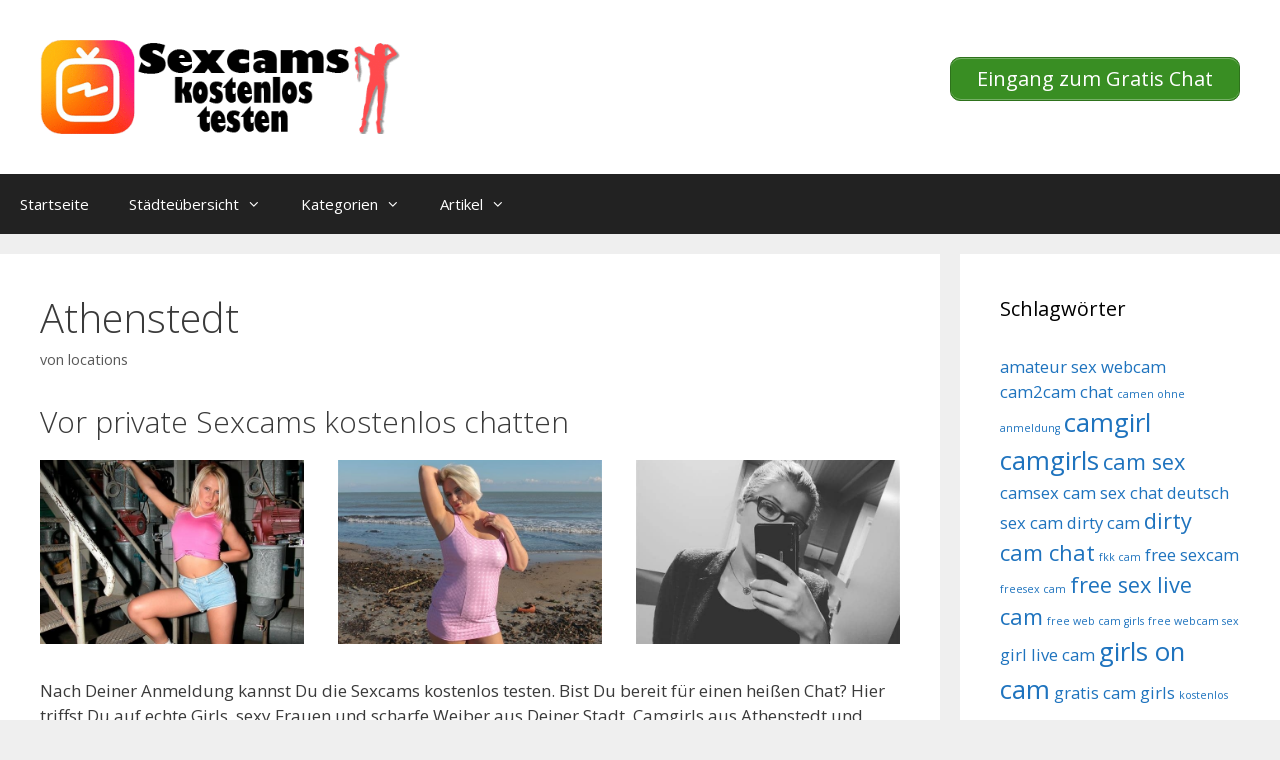

--- FILE ---
content_type: text/html; charset=UTF-8
request_url: https://www.sexcamskostenlos.net/athenstedt/
body_size: 14921
content:
<!DOCTYPE html>
<html lang="de">
<head>
	<meta charset="UTF-8">
	<title>Athenstedt &#8211; Sexcams kostenlos</title>
<style>.flying-press-lazy-bg{background-image:none!important;}</style>
<link rel='preload' href='https://www.sexcamskostenlos.net/wp-content/uploads/2020/07/cropped-logo.png' as='image' imagesrcset='' imagesizes=''/>
<link rel='preload' href='https://www.sexcamskostenlos.net/wp-content/uploads/2022/12/199.jpg' as='image' imagesrcset='https://www.sexcamskostenlos.net/wp-content/uploads/2022/12/199.jpg 640w, https://www.sexcamskostenlos.net/wp-content/uploads/2022/12/199-300x209.jpg 300w' imagesizes='(max-width: 640px) 100vw, 640px'/>

<meta name='robots' content='max-image-preview:large' />
	<style>img:is([sizes="auto" i], [sizes^="auto," i]) { contain-intrinsic-size: 3000px 1500px }</style>
	<meta name="viewport" content="width=device-width, initial-scale=1"><link href='https://fonts.gstatic.com' crossorigin rel='preconnect' />
<link href='https://fonts.googleapis.com' crossorigin rel='preconnect' />
<link rel="alternate" type="application/rss+xml" title="Sexcams kostenlos &raquo; Feed" href="https://www.sexcamskostenlos.net/feed/" />
<script defer src="data:text/javascript,window._wpemojiSettings%20%3D%20%7B%22baseUrl%22%3A%22https%3A%5C%2F%5C%2Fs.w.org%5C%2Fimages%5C%2Fcore%5C%2Femoji%5C%2F16.0.1%5C%2F72x72%5C%2F%22%2C%22ext%22%3A%22.png%22%2C%22svgUrl%22%3A%22https%3A%5C%2F%5C%2Fs.w.org%5C%2Fimages%5C%2Fcore%5C%2Femoji%5C%2F16.0.1%5C%2Fsvg%5C%2F%22%2C%22svgExt%22%3A%22.svg%22%2C%22source%22%3A%7B%22concatemoji%22%3A%22https%3A%5C%2F%5C%2Fwww.sexcamskostenlos.net%5C%2Fwp-includes%5C%2Fjs%5C%2Fwp-emoji-release.min.js%3Fver%3D6.8.2%22%7D%7D%3B%0A%2F%2A%21%20This%20file%20is%20auto-generated%20%2A%2F%0A%21function%28s%2Cn%29%7Bvar%20o%2Ci%2Ce%3Bfunction%20c%28e%29%7Btry%7Bvar%20t%3D%7BsupportTests%3Ae%2Ctimestamp%3A%28new%20Date%29.valueOf%28%29%7D%3BsessionStorage.setItem%28o%2CJSON.stringify%28t%29%29%7Dcatch%28e%29%7B%7D%7Dfunction%20p%28e%2Ct%2Cn%29%7Be.clearRect%280%2C0%2Ce.canvas.width%2Ce.canvas.height%29%2Ce.fillText%28t%2C0%2C0%29%3Bvar%20t%3Dnew%20Uint32Array%28e.getImageData%280%2C0%2Ce.canvas.width%2Ce.canvas.height%29.data%29%2Ca%3D%28e.clearRect%280%2C0%2Ce.canvas.width%2Ce.canvas.height%29%2Ce.fillText%28n%2C0%2C0%29%2Cnew%20Uint32Array%28e.getImageData%280%2C0%2Ce.canvas.width%2Ce.canvas.height%29.data%29%29%3Breturn%20t.every%28function%28e%2Ct%29%7Breturn%20e%3D%3D%3Da%5Bt%5D%7D%29%7Dfunction%20u%28e%2Ct%29%7Be.clearRect%280%2C0%2Ce.canvas.width%2Ce.canvas.height%29%2Ce.fillText%28t%2C0%2C0%29%3Bfor%28var%20n%3De.getImageData%2816%2C16%2C1%2C1%29%2Ca%3D0%3Ba%3Cn.data.length%3Ba%2B%2B%29if%280%21%3D%3Dn.data%5Ba%5D%29return%211%3Breturn%210%7Dfunction%20f%28e%2Ct%2Cn%2Ca%29%7Bswitch%28t%29%7Bcase%22flag%22%3Areturn%20n%28e%2C%22%5Cud83c%5Cudff3%5Cufe0f%5Cu200d%5Cu26a7%5Cufe0f%22%2C%22%5Cud83c%5Cudff3%5Cufe0f%5Cu200b%5Cu26a7%5Cufe0f%22%29%3F%211%3A%21n%28e%2C%22%5Cud83c%5Cudde8%5Cud83c%5Cuddf6%22%2C%22%5Cud83c%5Cudde8%5Cu200b%5Cud83c%5Cuddf6%22%29%26%26%21n%28e%2C%22%5Cud83c%5Cudff4%5Cudb40%5Cudc67%5Cudb40%5Cudc62%5Cudb40%5Cudc65%5Cudb40%5Cudc6e%5Cudb40%5Cudc67%5Cudb40%5Cudc7f%22%2C%22%5Cud83c%5Cudff4%5Cu200b%5Cudb40%5Cudc67%5Cu200b%5Cudb40%5Cudc62%5Cu200b%5Cudb40%5Cudc65%5Cu200b%5Cudb40%5Cudc6e%5Cu200b%5Cudb40%5Cudc67%5Cu200b%5Cudb40%5Cudc7f%22%29%3Bcase%22emoji%22%3Areturn%21a%28e%2C%22%5Cud83e%5Cudedf%22%29%7Dreturn%211%7Dfunction%20g%28e%2Ct%2Cn%2Ca%29%7Bvar%20r%3D%22undefined%22%21%3Dtypeof%20WorkerGlobalScope%26%26self%20instanceof%20WorkerGlobalScope%3Fnew%20OffscreenCanvas%28300%2C150%29%3As.createElement%28%22canvas%22%29%2Co%3Dr.getContext%28%222d%22%2C%7BwillReadFrequently%3A%210%7D%29%2Ci%3D%28o.textBaseline%3D%22top%22%2Co.font%3D%22600%2032px%20Arial%22%2C%7B%7D%29%3Breturn%20e.forEach%28function%28e%29%7Bi%5Be%5D%3Dt%28o%2Ce%2Cn%2Ca%29%7D%29%2Ci%7Dfunction%20t%28e%29%7Bvar%20t%3Ds.createElement%28%22script%22%29%3Bt.src%3De%2Ct.defer%3D%210%2Cs.head.appendChild%28t%29%7D%22undefined%22%21%3Dtypeof%20Promise%26%26%28o%3D%22wpEmojiSettingsSupports%22%2Ci%3D%5B%22flag%22%2C%22emoji%22%5D%2Cn.supports%3D%7Beverything%3A%210%2CeverythingExceptFlag%3A%210%7D%2Ce%3Dnew%20Promise%28function%28e%29%7Bs.addEventListener%28%22DOMContentLoaded%22%2Ce%2C%7Bonce%3A%210%7D%29%7D%29%2Cnew%20Promise%28function%28t%29%7Bvar%20n%3Dfunction%28%29%7Btry%7Bvar%20e%3DJSON.parse%28sessionStorage.getItem%28o%29%29%3Bif%28%22object%22%3D%3Dtypeof%20e%26%26%22number%22%3D%3Dtypeof%20e.timestamp%26%26%28new%20Date%29.valueOf%28%29%3Ce.timestamp%2B604800%26%26%22object%22%3D%3Dtypeof%20e.supportTests%29return%20e.supportTests%7Dcatch%28e%29%7B%7Dreturn%20null%7D%28%29%3Bif%28%21n%29%7Bif%28%22undefined%22%21%3Dtypeof%20Worker%26%26%22undefined%22%21%3Dtypeof%20OffscreenCanvas%26%26%22undefined%22%21%3Dtypeof%20URL%26%26URL.createObjectURL%26%26%22undefined%22%21%3Dtypeof%20Blob%29try%7Bvar%20e%3D%22postMessage%28%22%2Bg.toString%28%29%2B%22%28%22%2B%5BJSON.stringify%28i%29%2Cf.toString%28%29%2Cp.toString%28%29%2Cu.toString%28%29%5D.join%28%22%2C%22%29%2B%22%29%29%3B%22%2Ca%3Dnew%20Blob%28%5Be%5D%2C%7Btype%3A%22text%2Fjavascript%22%7D%29%2Cr%3Dnew%20Worker%28URL.createObjectURL%28a%29%2C%7Bname%3A%22wpTestEmojiSupports%22%7D%29%3Breturn%20void%28r.onmessage%3Dfunction%28e%29%7Bc%28n%3De.data%29%2Cr.terminate%28%29%2Ct%28n%29%7D%29%7Dcatch%28e%29%7B%7Dc%28n%3Dg%28i%2Cf%2Cp%2Cu%29%29%7Dt%28n%29%7D%29.then%28function%28e%29%7Bfor%28var%20t%20in%20e%29n.supports%5Bt%5D%3De%5Bt%5D%2Cn.supports.everything%3Dn.supports.everything%26%26n.supports%5Bt%5D%2C%22flag%22%21%3D%3Dt%26%26%28n.supports.everythingExceptFlag%3Dn.supports.everythingExceptFlag%26%26n.supports%5Bt%5D%29%3Bn.supports.everythingExceptFlag%3Dn.supports.everythingExceptFlag%26%26%21n.supports.flag%2Cn.DOMReady%3D%211%2Cn.readyCallback%3Dfunction%28%29%7Bn.DOMReady%3D%210%7D%7D%29.then%28function%28%29%7Breturn%20e%7D%29.then%28function%28%29%7Bvar%20e%3Bn.supports.everything%7C%7C%28n.readyCallback%28%29%2C%28e%3Dn.source%7C%7C%7B%7D%29.concatemoji%3Ft%28e.concatemoji%29%3Ae.wpemoji%26%26e.twemoji%26%26%28t%28e.twemoji%29%2Ct%28e.wpemoji%29%29%29%7D%29%29%7D%28%28window%2Cdocument%29%2Cwindow._wpemojiSettings%29%3B"></script>
<link rel='stylesheet' id='generate-fonts-css' href="https://www.sexcamskostenlos.net/wp-content/cache/flying-press/f2543e479a00.6359debc5f58.google-font.css" media='all' />
<style id='wp-emoji-styles-inline-css'>img.wp-smiley, img.emoji {
		display: inline !important;
		border: none !important;
		box-shadow: none !important;
		height: 1em !important;
		width: 1em !important;
		margin: 0 0.07em !important;
		vertical-align: -0.1em !important;
		background: none !important;
		padding: 0 !important;
	}</style>
<link rel='stylesheet' id='wp-block-library-css' href='https://www.sexcamskostenlos.net/wp-content/cache/flying-press/a06b3af98203.style.min.css' media='all' />
<style id='classic-theme-styles-inline-css'>/*! This file is auto-generated */
.wp-block-button__link{color:#fff;background-color:#32373c;border-radius:9999px;box-shadow:none;text-decoration:none;padding:calc(.667em + 2px) calc(1.333em + 2px);font-size:1.125em}.wp-block-file__button{background:#32373c;color:#fff;text-decoration:none}</style>
<style id='global-styles-inline-css'>:root{--wp--preset--aspect-ratio--square: 1;--wp--preset--aspect-ratio--4-3: 4/3;--wp--preset--aspect-ratio--3-4: 3/4;--wp--preset--aspect-ratio--3-2: 3/2;--wp--preset--aspect-ratio--2-3: 2/3;--wp--preset--aspect-ratio--16-9: 16/9;--wp--preset--aspect-ratio--9-16: 9/16;--wp--preset--color--black: #000000;--wp--preset--color--cyan-bluish-gray: #abb8c3;--wp--preset--color--white: #ffffff;--wp--preset--color--pale-pink: #f78da7;--wp--preset--color--vivid-red: #cf2e2e;--wp--preset--color--luminous-vivid-orange: #ff6900;--wp--preset--color--luminous-vivid-amber: #fcb900;--wp--preset--color--light-green-cyan: #7bdcb5;--wp--preset--color--vivid-green-cyan: #00d084;--wp--preset--color--pale-cyan-blue: #8ed1fc;--wp--preset--color--vivid-cyan-blue: #0693e3;--wp--preset--color--vivid-purple: #9b51e0;--wp--preset--color--contrast: var(--contrast);--wp--preset--color--contrast-2: var(--contrast-2);--wp--preset--color--contrast-3: var(--contrast-3);--wp--preset--color--base: var(--base);--wp--preset--color--base-2: var(--base-2);--wp--preset--color--base-3: var(--base-3);--wp--preset--color--accent: var(--accent);--wp--preset--gradient--vivid-cyan-blue-to-vivid-purple: linear-gradient(135deg,rgba(6,147,227,1) 0%,rgb(155,81,224) 100%);--wp--preset--gradient--light-green-cyan-to-vivid-green-cyan: linear-gradient(135deg,rgb(122,220,180) 0%,rgb(0,208,130) 100%);--wp--preset--gradient--luminous-vivid-amber-to-luminous-vivid-orange: linear-gradient(135deg,rgba(252,185,0,1) 0%,rgba(255,105,0,1) 100%);--wp--preset--gradient--luminous-vivid-orange-to-vivid-red: linear-gradient(135deg,rgba(255,105,0,1) 0%,rgb(207,46,46) 100%);--wp--preset--gradient--very-light-gray-to-cyan-bluish-gray: linear-gradient(135deg,rgb(238,238,238) 0%,rgb(169,184,195) 100%);--wp--preset--gradient--cool-to-warm-spectrum: linear-gradient(135deg,rgb(74,234,220) 0%,rgb(151,120,209) 20%,rgb(207,42,186) 40%,rgb(238,44,130) 60%,rgb(251,105,98) 80%,rgb(254,248,76) 100%);--wp--preset--gradient--blush-light-purple: linear-gradient(135deg,rgb(255,206,236) 0%,rgb(152,150,240) 100%);--wp--preset--gradient--blush-bordeaux: linear-gradient(135deg,rgb(254,205,165) 0%,rgb(254,45,45) 50%,rgb(107,0,62) 100%);--wp--preset--gradient--luminous-dusk: linear-gradient(135deg,rgb(255,203,112) 0%,rgb(199,81,192) 50%,rgb(65,88,208) 100%);--wp--preset--gradient--pale-ocean: linear-gradient(135deg,rgb(255,245,203) 0%,rgb(182,227,212) 50%,rgb(51,167,181) 100%);--wp--preset--gradient--electric-grass: linear-gradient(135deg,rgb(202,248,128) 0%,rgb(113,206,126) 100%);--wp--preset--gradient--midnight: linear-gradient(135deg,rgb(2,3,129) 0%,rgb(40,116,252) 100%);--wp--preset--font-size--small: 13px;--wp--preset--font-size--medium: 20px;--wp--preset--font-size--large: 36px;--wp--preset--font-size--x-large: 42px;--wp--preset--spacing--20: 0.44rem;--wp--preset--spacing--30: 0.67rem;--wp--preset--spacing--40: 1rem;--wp--preset--spacing--50: 1.5rem;--wp--preset--spacing--60: 2.25rem;--wp--preset--spacing--70: 3.38rem;--wp--preset--spacing--80: 5.06rem;--wp--preset--shadow--natural: 6px 6px 9px rgba(0, 0, 0, 0.2);--wp--preset--shadow--deep: 12px 12px 50px rgba(0, 0, 0, 0.4);--wp--preset--shadow--sharp: 6px 6px 0px rgba(0, 0, 0, 0.2);--wp--preset--shadow--outlined: 6px 6px 0px -3px rgba(255, 255, 255, 1), 6px 6px rgba(0, 0, 0, 1);--wp--preset--shadow--crisp: 6px 6px 0px rgba(0, 0, 0, 1);}:where(.is-layout-flex){gap: 0.5em;}:where(.is-layout-grid){gap: 0.5em;}body .is-layout-flex{display: flex;}.is-layout-flex{flex-wrap: wrap;align-items: center;}.is-layout-flex > :is(*, div){margin: 0;}body .is-layout-grid{display: grid;}.is-layout-grid > :is(*, div){margin: 0;}:where(.wp-block-columns.is-layout-flex){gap: 2em;}:where(.wp-block-columns.is-layout-grid){gap: 2em;}:where(.wp-block-post-template.is-layout-flex){gap: 1.25em;}:where(.wp-block-post-template.is-layout-grid){gap: 1.25em;}.has-black-color{color: var(--wp--preset--color--black) !important;}.has-cyan-bluish-gray-color{color: var(--wp--preset--color--cyan-bluish-gray) !important;}.has-white-color{color: var(--wp--preset--color--white) !important;}.has-pale-pink-color{color: var(--wp--preset--color--pale-pink) !important;}.has-vivid-red-color{color: var(--wp--preset--color--vivid-red) !important;}.has-luminous-vivid-orange-color{color: var(--wp--preset--color--luminous-vivid-orange) !important;}.has-luminous-vivid-amber-color{color: var(--wp--preset--color--luminous-vivid-amber) !important;}.has-light-green-cyan-color{color: var(--wp--preset--color--light-green-cyan) !important;}.has-vivid-green-cyan-color{color: var(--wp--preset--color--vivid-green-cyan) !important;}.has-pale-cyan-blue-color{color: var(--wp--preset--color--pale-cyan-blue) !important;}.has-vivid-cyan-blue-color{color: var(--wp--preset--color--vivid-cyan-blue) !important;}.has-vivid-purple-color{color: var(--wp--preset--color--vivid-purple) !important;}.has-black-background-color{background-color: var(--wp--preset--color--black) !important;}.has-cyan-bluish-gray-background-color{background-color: var(--wp--preset--color--cyan-bluish-gray) !important;}.has-white-background-color{background-color: var(--wp--preset--color--white) !important;}.has-pale-pink-background-color{background-color: var(--wp--preset--color--pale-pink) !important;}.has-vivid-red-background-color{background-color: var(--wp--preset--color--vivid-red) !important;}.has-luminous-vivid-orange-background-color{background-color: var(--wp--preset--color--luminous-vivid-orange) !important;}.has-luminous-vivid-amber-background-color{background-color: var(--wp--preset--color--luminous-vivid-amber) !important;}.has-light-green-cyan-background-color{background-color: var(--wp--preset--color--light-green-cyan) !important;}.has-vivid-green-cyan-background-color{background-color: var(--wp--preset--color--vivid-green-cyan) !important;}.has-pale-cyan-blue-background-color{background-color: var(--wp--preset--color--pale-cyan-blue) !important;}.has-vivid-cyan-blue-background-color{background-color: var(--wp--preset--color--vivid-cyan-blue) !important;}.has-vivid-purple-background-color{background-color: var(--wp--preset--color--vivid-purple) !important;}.has-black-border-color{border-color: var(--wp--preset--color--black) !important;}.has-cyan-bluish-gray-border-color{border-color: var(--wp--preset--color--cyan-bluish-gray) !important;}.has-white-border-color{border-color: var(--wp--preset--color--white) !important;}.has-pale-pink-border-color{border-color: var(--wp--preset--color--pale-pink) !important;}.has-vivid-red-border-color{border-color: var(--wp--preset--color--vivid-red) !important;}.has-luminous-vivid-orange-border-color{border-color: var(--wp--preset--color--luminous-vivid-orange) !important;}.has-luminous-vivid-amber-border-color{border-color: var(--wp--preset--color--luminous-vivid-amber) !important;}.has-light-green-cyan-border-color{border-color: var(--wp--preset--color--light-green-cyan) !important;}.has-vivid-green-cyan-border-color{border-color: var(--wp--preset--color--vivid-green-cyan) !important;}.has-pale-cyan-blue-border-color{border-color: var(--wp--preset--color--pale-cyan-blue) !important;}.has-vivid-cyan-blue-border-color{border-color: var(--wp--preset--color--vivid-cyan-blue) !important;}.has-vivid-purple-border-color{border-color: var(--wp--preset--color--vivid-purple) !important;}.has-vivid-cyan-blue-to-vivid-purple-gradient-background{background: var(--wp--preset--gradient--vivid-cyan-blue-to-vivid-purple) !important;}.has-light-green-cyan-to-vivid-green-cyan-gradient-background{background: var(--wp--preset--gradient--light-green-cyan-to-vivid-green-cyan) !important;}.has-luminous-vivid-amber-to-luminous-vivid-orange-gradient-background{background: var(--wp--preset--gradient--luminous-vivid-amber-to-luminous-vivid-orange) !important;}.has-luminous-vivid-orange-to-vivid-red-gradient-background{background: var(--wp--preset--gradient--luminous-vivid-orange-to-vivid-red) !important;}.has-very-light-gray-to-cyan-bluish-gray-gradient-background{background: var(--wp--preset--gradient--very-light-gray-to-cyan-bluish-gray) !important;}.has-cool-to-warm-spectrum-gradient-background{background: var(--wp--preset--gradient--cool-to-warm-spectrum) !important;}.has-blush-light-purple-gradient-background{background: var(--wp--preset--gradient--blush-light-purple) !important;}.has-blush-bordeaux-gradient-background{background: var(--wp--preset--gradient--blush-bordeaux) !important;}.has-luminous-dusk-gradient-background{background: var(--wp--preset--gradient--luminous-dusk) !important;}.has-pale-ocean-gradient-background{background: var(--wp--preset--gradient--pale-ocean) !important;}.has-electric-grass-gradient-background{background: var(--wp--preset--gradient--electric-grass) !important;}.has-midnight-gradient-background{background: var(--wp--preset--gradient--midnight) !important;}.has-small-font-size{font-size: var(--wp--preset--font-size--small) !important;}.has-medium-font-size{font-size: var(--wp--preset--font-size--medium) !important;}.has-large-font-size{font-size: var(--wp--preset--font-size--large) !important;}.has-x-large-font-size{font-size: var(--wp--preset--font-size--x-large) !important;}
:where(.wp-block-post-template.is-layout-flex){gap: 1.25em;}:where(.wp-block-post-template.is-layout-grid){gap: 1.25em;}
:where(.wp-block-columns.is-layout-flex){gap: 2em;}:where(.wp-block-columns.is-layout-grid){gap: 2em;}
:root :where(.wp-block-pullquote){font-size: 1.5em;line-height: 1.6;}</style>
<link rel='stylesheet' id='dashicons-css' href='https://www.sexcamskostenlos.net/wp-content/cache/flying-press/d68d6bf51916.dashicons.min.css' media='all' />
<link rel='stylesheet' id='admin-bar-css' href='https://www.sexcamskostenlos.net/wp-content/cache/flying-press/e625b5e2ac2f.admin-bar.min.css' media='all' />
<style id='admin-bar-inline-css'>/* Hide CanvasJS credits for P404 charts specifically */
    #p404RedirectChart .canvasjs-chart-credit {
        display: none !important;
    }
    
    #p404RedirectChart canvas {
        border-radius: 6px;
    }

    .p404-redirect-adminbar-weekly-title {
        font-weight: bold;
        font-size: 14px;
        color: #fff;
        margin-bottom: 6px;
    }

    #wpadminbar #wp-admin-bar-p404_free_top_button .ab-icon:before {
        content: "\f103";
        color: #dc3545;
        top: 3px;
    }
    
    #wp-admin-bar-p404_free_top_button .ab-item {
        min-width: 80px !important;
        padding: 0px !important;
    }
    
    /* Ensure proper positioning and z-index for P404 dropdown */
    .p404-redirect-adminbar-dropdown-wrap { 
        min-width: 0; 
        padding: 0;
        position: static !important;
    }
    
    #wpadminbar #wp-admin-bar-p404_free_top_button_dropdown {
        position: static !important;
    }
    
    #wpadminbar #wp-admin-bar-p404_free_top_button_dropdown .ab-item {
        padding: 0 !important;
        margin: 0 !important;
    }
    
    .p404-redirect-dropdown-container {
        min-width: 340px;
        padding: 18px 18px 12px 18px;
        background: #23282d !important;
        color: #fff;
        border-radius: 12px;
        box-shadow: 0 8px 32px rgba(0,0,0,0.25);
        margin-top: 10px;
        position: relative !important;
        z-index: 999999 !important;
        display: block !important;
        border: 1px solid #444;
    }
    
    /* Ensure P404 dropdown appears on hover */
    #wpadminbar #wp-admin-bar-p404_free_top_button .p404-redirect-dropdown-container { 
        display: none !important;
    }
    
    #wpadminbar #wp-admin-bar-p404_free_top_button:hover .p404-redirect-dropdown-container { 
        display: block !important;
    }
    
    #wpadminbar #wp-admin-bar-p404_free_top_button:hover #wp-admin-bar-p404_free_top_button_dropdown .p404-redirect-dropdown-container {
        display: block !important;
    }
    
    .p404-redirect-card {
        background: #2c3338;
        border-radius: 8px;
        padding: 18px 18px 12px 18px;
        box-shadow: 0 2px 8px rgba(0,0,0,0.07);
        display: flex;
        flex-direction: column;
        align-items: flex-start;
        border: 1px solid #444;
    }
    
    .p404-redirect-btn {
        display: inline-block;
        background: #dc3545;
        color: #fff !important;
        font-weight: bold;
        padding: 5px 22px;
        border-radius: 8px;
        text-decoration: none;
        font-size: 17px;
        transition: background 0.2s, box-shadow 0.2s;
        margin-top: 8px;
        box-shadow: 0 2px 8px rgba(220,53,69,0.15);
        text-align: center;
        line-height: 1.6;
    }
    
    .p404-redirect-btn:hover {
        background: #c82333;
        color: #fff !important;
        box-shadow: 0 4px 16px rgba(220,53,69,0.25);
    }
    
    /* Prevent conflicts with other admin bar dropdowns */
    #wpadminbar .ab-top-menu > li:hover > .ab-item,
    #wpadminbar .ab-top-menu > li.hover > .ab-item {
        z-index: auto;
    }
    
    #wpadminbar #wp-admin-bar-p404_free_top_button:hover > .ab-item {
        z-index: 999998 !important;
    }</style>
<link rel='stylesheet' id='wp-show-posts-css' href='https://www.sexcamskostenlos.net/wp-content/cache/flying-press/754d003a14d5.wp-show-posts-min.css' media='all' />
<link rel='stylesheet' id='generate-style-grid-css' href='https://www.sexcamskostenlos.net/wp-content/cache/flying-press/a82556035e27.unsemantic-grid.min.css' media='all' />
<link rel='stylesheet' id='generate-style-css' href='https://www.sexcamskostenlos.net/wp-content/cache/flying-press/0d556a1021bf.style.min.css' media='all' />
<style id='generate-style-inline-css'>body{background-color:#efefef;color:#3a3a3a;}a{color:#1e73be;}a:hover, a:focus, a:active{color:#000000;}body .grid-container{max-width:1600px;}.wp-block-group__inner-container{max-width:1600px;margin-left:auto;margin-right:auto;}.site-header .header-image{width:360px;}:root{--contrast:#222222;--contrast-2:#575760;--contrast-3:#b2b2be;--base:#f0f0f0;--base-2:#f7f8f9;--base-3:#ffffff;--accent:#1e73be;}:root .has-contrast-color{color:var(--contrast);}:root .has-contrast-background-color{background-color:var(--contrast);}:root .has-contrast-2-color{color:var(--contrast-2);}:root .has-contrast-2-background-color{background-color:var(--contrast-2);}:root .has-contrast-3-color{color:var(--contrast-3);}:root .has-contrast-3-background-color{background-color:var(--contrast-3);}:root .has-base-color{color:var(--base);}:root .has-base-background-color{background-color:var(--base);}:root .has-base-2-color{color:var(--base-2);}:root .has-base-2-background-color{background-color:var(--base-2);}:root .has-base-3-color{color:var(--base-3);}:root .has-base-3-background-color{background-color:var(--base-3);}:root .has-accent-color{color:var(--accent);}:root .has-accent-background-color{background-color:var(--accent);}body, button, input, select, textarea{font-family:"Open Sans", sans-serif;}body{line-height:1.5;}.entry-content > [class*="wp-block-"]:not(:last-child):not(.wp-block-heading){margin-bottom:1.5em;}.main-title{font-size:45px;}.main-navigation .main-nav ul ul li a{font-size:14px;}.sidebar .widget, .footer-widgets .widget{font-size:17px;}h1{font-weight:300;font-size:40px;}h2{font-weight:300;font-size:30px;}h3{font-size:20px;}h4{font-size:inherit;}h5{font-size:inherit;}@media (max-width:768px){.main-title{font-size:30px;}h1{font-size:30px;}h2{font-size:25px;}}.top-bar{background-color:#636363;color:#ffffff;}.top-bar a{color:#ffffff;}.top-bar a:hover{color:#303030;}.site-header{background-color:#ffffff;color:#3a3a3a;}.site-header a{color:#3a3a3a;}.main-title a,.main-title a:hover{color:#222222;}.site-description{color:#757575;}.main-navigation,.main-navigation ul ul{background-color:#222222;}.main-navigation .main-nav ul li a, .main-navigation .menu-toggle, .main-navigation .menu-bar-items{color:#ffffff;}.main-navigation .main-nav ul li:not([class*="current-menu-"]):hover > a, .main-navigation .main-nav ul li:not([class*="current-menu-"]):focus > a, .main-navigation .main-nav ul li.sfHover:not([class*="current-menu-"]) > a, .main-navigation .menu-bar-item:hover > a, .main-navigation .menu-bar-item.sfHover > a{color:#ffffff;background-color:#3f3f3f;}button.menu-toggle:hover,button.menu-toggle:focus,.main-navigation .mobile-bar-items a,.main-navigation .mobile-bar-items a:hover,.main-navigation .mobile-bar-items a:focus{color:#ffffff;}.main-navigation .main-nav ul li[class*="current-menu-"] > a{color:#ffffff;background-color:#3f3f3f;}.navigation-search input[type="search"],.navigation-search input[type="search"]:active, .navigation-search input[type="search"]:focus, .main-navigation .main-nav ul li.search-item.active > a, .main-navigation .menu-bar-items .search-item.active > a{color:#ffffff;background-color:#3f3f3f;}.main-navigation ul ul{background-color:#3f3f3f;}.main-navigation .main-nav ul ul li a{color:#ffffff;}.main-navigation .main-nav ul ul li:not([class*="current-menu-"]):hover > a,.main-navigation .main-nav ul ul li:not([class*="current-menu-"]):focus > a, .main-navigation .main-nav ul ul li.sfHover:not([class*="current-menu-"]) > a{color:#ffffff;background-color:#4f4f4f;}.main-navigation .main-nav ul ul li[class*="current-menu-"] > a{color:#ffffff;background-color:#4f4f4f;}.separate-containers .inside-article, .separate-containers .comments-area, .separate-containers .page-header, .one-container .container, .separate-containers .paging-navigation, .inside-page-header{background-color:#ffffff;}.entry-meta{color:#595959;}.entry-meta a{color:#595959;}.entry-meta a:hover{color:#1e73be;}.sidebar .widget{background-color:#ffffff;}.sidebar .widget .widget-title{color:#000000;}.footer-widgets{background-color:#ffffff;}.footer-widgets .widget-title{color:#000000;}.site-info{color:#ffffff;background-color:#222222;}.site-info a{color:#ffffff;}.site-info a:hover{color:#606060;}.footer-bar .widget_nav_menu .current-menu-item a{color:#606060;}input[type="text"],input[type="email"],input[type="url"],input[type="password"],input[type="search"],input[type="tel"],input[type="number"],textarea,select{color:#666666;background-color:#fafafa;border-color:#cccccc;}input[type="text"]:focus,input[type="email"]:focus,input[type="url"]:focus,input[type="password"]:focus,input[type="search"]:focus,input[type="tel"]:focus,input[type="number"]:focus,textarea:focus,select:focus{color:#666666;background-color:#ffffff;border-color:#bfbfbf;}button,html input[type="button"],input[type="reset"],input[type="submit"],a.button,a.wp-block-button__link:not(.has-background){color:#ffffff;background-color:#666666;}button:hover,html input[type="button"]:hover,input[type="reset"]:hover,input[type="submit"]:hover,a.button:hover,button:focus,html input[type="button"]:focus,input[type="reset"]:focus,input[type="submit"]:focus,a.button:focus,a.wp-block-button__link:not(.has-background):active,a.wp-block-button__link:not(.has-background):focus,a.wp-block-button__link:not(.has-background):hover{color:#ffffff;background-color:#3f3f3f;}a.generate-back-to-top{background-color:rgba( 0,0,0,0.4 );color:#ffffff;}a.generate-back-to-top:hover,a.generate-back-to-top:focus{background-color:rgba( 0,0,0,0.6 );color:#ffffff;}:root{--gp-search-modal-bg-color:var(--base-3);--gp-search-modal-text-color:var(--contrast);--gp-search-modal-overlay-bg-color:rgba(0,0,0,0.2);}@media (max-width:768px){.main-navigation .menu-bar-item:hover > a, .main-navigation .menu-bar-item.sfHover > a{background:none;color:#ffffff;}}.inside-top-bar{padding:10px;}.inside-header{padding:40px;}.site-main .wp-block-group__inner-container{padding:40px;}.entry-content .alignwide, body:not(.no-sidebar) .entry-content .alignfull{margin-left:-40px;width:calc(100% + 80px);max-width:calc(100% + 80px);}.rtl .menu-item-has-children .dropdown-menu-toggle{padding-left:20px;}.rtl .main-navigation .main-nav ul li.menu-item-has-children > a{padding-right:20px;}.site-info{padding:20px;}@media (max-width:768px){.separate-containers .inside-article, .separate-containers .comments-area, .separate-containers .page-header, .separate-containers .paging-navigation, .one-container .site-content, .inside-page-header{padding:30px;}.site-main .wp-block-group__inner-container{padding:30px;}.site-info{padding-right:10px;padding-left:10px;}.entry-content .alignwide, body:not(.no-sidebar) .entry-content .alignfull{margin-left:-30px;width:calc(100% + 60px);max-width:calc(100% + 60px);}}.one-container .sidebar .widget{padding:0px;}@media (max-width:768px){.main-navigation .menu-toggle,.main-navigation .mobile-bar-items,.sidebar-nav-mobile:not(#sticky-placeholder){display:block;}.main-navigation ul,.gen-sidebar-nav{display:none;}[class*="nav-float-"] .site-header .inside-header > *{float:none;clear:both;}}</style>
<link rel='stylesheet' id='generate-mobile-style-css' href='https://www.sexcamskostenlos.net/wp-content/cache/flying-press/b78c949d073a.mobile.min.css' media='all' />
<link rel='stylesheet' id='generate-font-icons-css' href='https://www.sexcamskostenlos.net/wp-content/cache/flying-press/b77f9e5ba86f.font-icons.min.css' media='all' />
<link rel='stylesheet' id='font-awesome-css' href='https://www.sexcamskostenlos.net/wp-content/cache/flying-press/778f1af68521.font-awesome.min.css' media='all' />
<link rel='stylesheet' id='generate-child-css' href='https://www.sexcamskostenlos.net/wp-content/cache/flying-press/7c9b9678bc78.style.css' media='all' />
<link rel='stylesheet' id='generate-blog-columns-css' href='https://www.sexcamskostenlos.net/wp-content/cache/flying-press/f817d0636d2a.columns.min.css' media='all' />
<link rel="https://api.w.org/" href="https://www.sexcamskostenlos.net/wp-json/" /><link rel="alternate" title="JSON" type="application/json" href="https://www.sexcamskostenlos.net/wp-json/wp/v2/posts/19726" /><link rel="EditURI" type="application/rsd+xml" title="RSD" href="https://www.sexcamskostenlos.net/xmlrpc.php?rsd" />
<meta name="generator" content="WordPress 6.8.2" />
<link rel="canonical" href="https://www.sexcamskostenlos.net/athenstedt/" />
<link rel='shortlink' href='https://www.sexcamskostenlos.net/?p=19726' />
<link rel="alternate" title="oEmbed (JSON)" type="application/json+oembed" href="https://www.sexcamskostenlos.net/wp-json/oembed/1.0/embed?url=https%3A%2F%2Fwww.sexcamskostenlos.net%2Fathenstedt%2F" />
<link rel="alternate" title="oEmbed (XML)" type="text/xml+oembed" href="https://www.sexcamskostenlos.net/wp-json/oembed/1.0/embed?url=https%3A%2F%2Fwww.sexcamskostenlos.net%2Fathenstedt%2F&#038;format=xml" />
<script type="speculationrules">{"prefetch":[{"source":"document","where":{"and":[{"href_matches":"\/*"},{"not":{"href_matches":["\/*.php","\/wp-(admin|includes|content|login|signup|json)(.*)?","\/*\\?(.+)","\/(cart|checkout|logout)(.*)?"]}}]},"eagerness":"moderate"}]}</script></head>

<body class="wp-singular post-template-default single single-post postid-19726 single-format-standard wp-custom-logo wp-embed-responsive wp-theme-generatepress wp-child-theme-generatepress-child post-image-above-header post-image-aligned-center right-sidebar nav-below-header separate-containers fluid-header active-footer-widgets-3 nav-aligned-left header-aligned-left dropdown-hover" itemtype="https://schema.org/Blog" itemscope>
	<a class="screen-reader-text skip-link" href="#content" title="Zum Inhalt springen">Zum Inhalt springen</a>		<header class="site-header" id="masthead" aria-label="Website"  itemtype="https://schema.org/WPHeader" itemscope>
			<div class="inside-header grid-container grid-parent">
							<div class="header-widget">
				<aside id="shortcodes-ultimate-2" class="widget inner-padding shortcodes-ultimate"><div class="textwidget"><a href="https://www.sexcamskostenlos.net/anmelden.html" class="su-button su-button-style-default su-button-wide" style="color:#FFFFFF;background-color:#398E23;border-color:#2e721c;border-radius:10px" target="_blank" rel="noopener noreferrer"><span style="color:#FFFFFF;padding:0px 26px;font-size:20px;line-height:40px;border-color:#75b065;border-radius:10px;text-shadow:none"> Eingang zum Gratis Chat</span></a></div></aside>			</div>
			<div class="site-logo">
					<a href="https://www.sexcamskostenlos.net/" rel="home">
						<img  class="header-image is-logo-image" alt="Sexcams kostenlos" src="https://www.sexcamskostenlos.net/wp-content/uploads/2020/07/cropped-logo.png"  width="460" height="120" loading="eager" fetchpriority="high" decoding="async"/>
					</a>
				</div>			</div>
		</header>
				<nav class="main-navigation sub-menu-right" id="site-navigation" aria-label="Primär"  itemtype="https://schema.org/SiteNavigationElement" itemscope>
			<div class="inside-navigation grid-container grid-parent">
								<button class="menu-toggle" aria-controls="primary-menu" aria-expanded="false">
					<span class="mobile-menu">Menü</span>				</button>
				<div id="primary-menu" class="main-nav"><ul id="menu-menu-1" class=" menu sf-menu"><li id="menu-item-32599" class="menu-item menu-item-type-post_type menu-item-object-page menu-item-home menu-item-32599"><a href="https://www.sexcamskostenlos.net/">Startseite</a></li>
<li id="menu-item-32650" class="menu-item menu-item-type-post_type menu-item-object-page menu-item-has-children menu-item-32650"><a href="https://www.sexcamskostenlos.net/staedteuebersicht-2/">Städteübersicht<span role="presentation" class="dropdown-menu-toggle"></span></a>
<ul class="sub-menu">
	<li id="menu-item-32647" class="menu-item menu-item-type-post_type menu-item-object-page menu-item-32647"><a href="https://www.sexcamskostenlos.net/staedteuebersicht-2/deutschland/">Deutschland</a></li>
	<li id="menu-item-32648" class="menu-item menu-item-type-post_type menu-item-object-page menu-item-32648"><a href="https://www.sexcamskostenlos.net/staedteuebersicht-2/oesterreich/">Österreich</a></li>
	<li id="menu-item-32649" class="menu-item menu-item-type-post_type menu-item-object-page menu-item-32649"><a href="https://www.sexcamskostenlos.net/staedteuebersicht-2/schweiz/">Schweiz</a></li>
</ul>
</li>
<li id="menu-item-32651" class="menu-item menu-item-type-taxonomy menu-item-object-category menu-item-has-children menu-item-32651"><a href="https://www.sexcamskostenlos.net/category/normale-frauen/">Kategorien<span role="presentation" class="dropdown-menu-toggle"></span></a>
<ul class="sub-menu">
	<li id="menu-item-32652" class="menu-item menu-item-type-taxonomy menu-item-object-category menu-item-32652"><a href="https://www.sexcamskostenlos.net/category/alte-frauen/">Alte Frauen</a></li>
	<li id="menu-item-32653" class="menu-item menu-item-type-taxonomy menu-item-object-category menu-item-32653"><a href="https://www.sexcamskostenlos.net/category/blonde-frauen/">Blonde Frauen</a></li>
	<li id="menu-item-32654" class="menu-item menu-item-type-taxonomy menu-item-object-category menu-item-32654"><a href="https://www.sexcamskostenlos.net/category/bruenette-frauen/">Brünette Frauen</a></li>
	<li id="menu-item-32655" class="menu-item menu-item-type-taxonomy menu-item-object-category menu-item-32655"><a href="https://www.sexcamskostenlos.net/category/dicke-frauen/">Dicke Frauen</a></li>
	<li id="menu-item-32656" class="menu-item menu-item-type-taxonomy menu-item-object-category menu-item-32656"><a href="https://www.sexcamskostenlos.net/category/dunkelblonde-frauen/">Dunkelblonde Frauen</a></li>
	<li id="menu-item-32657" class="menu-item menu-item-type-taxonomy menu-item-object-category menu-item-32657"><a href="https://www.sexcamskostenlos.net/category/fetisch-frauen/">Fetisch Frauen</a></li>
	<li id="menu-item-32658" class="menu-item menu-item-type-taxonomy menu-item-object-category menu-item-32658"><a href="https://www.sexcamskostenlos.net/category/fette-frauen/">Fette Frauen</a></li>
	<li id="menu-item-32659" class="menu-item menu-item-type-taxonomy menu-item-object-category menu-item-32659"><a href="https://www.sexcamskostenlos.net/category/hausfrauen/">Hausfrauen</a></li>
	<li id="menu-item-32660" class="menu-item menu-item-type-taxonomy menu-item-object-category menu-item-32660"><a href="https://www.sexcamskostenlos.net/category/junge-frauen/">Junge Frauen</a></li>
	<li id="menu-item-32661" class="menu-item menu-item-type-taxonomy menu-item-object-category menu-item-32661"><a href="https://www.sexcamskostenlos.net/category/mollige-frauen/">Mollige Frauen</a></li>
	<li id="menu-item-32662" class="menu-item menu-item-type-taxonomy menu-item-object-category menu-item-32662"><a href="https://www.sexcamskostenlos.net/category/normale-frauen/">Normale Frauen</a></li>
	<li id="menu-item-32663" class="menu-item menu-item-type-taxonomy menu-item-object-category menu-item-32663"><a href="https://www.sexcamskostenlos.net/category/omas/">Omas</a></li>
	<li id="menu-item-32664" class="menu-item menu-item-type-taxonomy menu-item-object-category menu-item-32664"><a href="https://www.sexcamskostenlos.net/category/reife-frauen/">Reife Frauen</a></li>
	<li id="menu-item-32665" class="menu-item menu-item-type-taxonomy menu-item-object-category menu-item-32665"><a href="https://www.sexcamskostenlos.net/category/rothaarige-frauen/">Rothaarige Frauen</a></li>
	<li id="menu-item-32666" class="menu-item menu-item-type-taxonomy menu-item-object-category menu-item-32666"><a href="https://www.sexcamskostenlos.net/category/schlanke-frauen/">Schlanke Frauen</a></li>
	<li id="menu-item-32667" class="menu-item menu-item-type-taxonomy menu-item-object-category menu-item-32667"><a href="https://www.sexcamskostenlos.net/category/schwarzhaarige-frauen/">Schwarzhaarige Frauen</a></li>
	<li id="menu-item-32668" class="menu-item menu-item-type-taxonomy menu-item-object-category menu-item-32668"><a href="https://www.sexcamskostenlos.net/category/teen/">Teen</a></li>
	<li id="menu-item-32669" class="menu-item menu-item-type-taxonomy menu-item-object-category menu-item-32669"><a href="https://www.sexcamskostenlos.net/category/transen/">Transen</a></li>
</ul>
</li>
<li id="menu-item-33367" class="menu-item menu-item-type-custom menu-item-object-custom menu-item-home menu-item-has-children menu-item-33367"><a href="https://www.sexcamskostenlos.net/">Artikel<span role="presentation" class="dropdown-menu-toggle"></span></a>
<ul class="sub-menu">
	<li id="menu-item-33368" class="menu-item menu-item-type-post_type menu-item-object-page menu-item-33368"><a href="https://www.sexcamskostenlos.net/live-sexchat-mit-deutschen-frauen/">Live Sexchat mit deutschen Frauen</a></li>
</ul>
</li>
</ul></div>			</div>
		</nav>
		
	<div class="site grid-container container hfeed grid-parent" id="page">
				<div class="site-content" id="content">
			
	<div class="content-area grid-parent mobile-grid-100 grid-75 tablet-grid-75" id="primary">
		<main class="site-main" id="main">
			
<article id="post-19726" class="post-19726 post type-post status-publish format-standard hentry category-sexcam-girls-aus" itemtype="https://schema.org/CreativeWork" itemscope>
	<div class="inside-article">
					<header class="entry-header">
				<h1 class="entry-title" itemprop="headline">Athenstedt</h1>		<div class="entry-meta">
			<span class="byline">von <span class="author vcard" itemprop="author" itemtype="https://schema.org/Person" itemscope><a class="url fn n" href="https://www.sexcamskostenlos.net/author/locations/" title="Alle Beiträge von locations anzeigen" rel="author" itemprop="url"><span class="author-name" itemprop="name">locations</span></a></span></span> 		</div>
					</header>
			
		<div class="entry-content" itemprop="text">
			<h2>Vor private Sexcams kostenlos chatten</h2>
<style>.wp-show-posts-columns#wpsp-18932 {margin-left: -2em; }.wp-show-posts-columns#wpsp-18932 .wp-show-posts-inner {margin: 0 0 2em 2em; }</style><section id="wpsp-18932" class=" wp-show-posts-columns wp-show-posts" style=""><article class=" wp-show-posts-single post-32792 post type-post status-publish format-standard has-post-thumbnail hentry category-sexcam tag-cam-chat-girls tag-erotic-cam tag-free-chat-cam tag-freesex-cam tag-kostenlose-cam tag-live-cam-ohne-anmeldung tag-live-webcam-chat tag-sex-cam-free tag-sex-livecam tag-web-cam-chat wpsp-col-4" itemtype="http://schema.org/CreativeWork" itemscope><div class="wp-show-posts-inner" style="">		<div class="wp-show-posts-image  wpsp-image-center ">
			<a href="https://www.sexcamskostenlos.net/nackte-flittchen-online-vor-der-erotic-cam/"  title="Nackte Flittchen online vor der Erotic Cam"><img fetchpriority="high" decoding="async" width="640" height="446" src="https://www.sexcamskostenlos.net/wp-content/uploads/2022/12/199.jpg" class="attachment-full size-full wp-post-image" alt="" itemprop="image" srcset="https://www.sexcamskostenlos.net/wp-content/uploads/2022/12/199.jpg 640w, https://www.sexcamskostenlos.net/wp-content/uploads/2022/12/199-300x209.jpg 300w" sizes="(max-width: 640px) 100vw, 640px"  loading="eager"/></a>		</div>
		</div><!-- wp-show-posts-inner --></article><article class=" wp-show-posts-single post-32866 post type-post status-publish format-standard has-post-thumbnail hentry category-sexcam tag-cam-sex-chat tag-deutscher-cam-sex tag-live-webcam-chat tag-sex-cam-free tag-sex-cam-live tag-webcam-live-porno tag-webcam-paare tag-webcam-sexchat tag-xxx-cam tag-xxx-free-cams wpsp-col-4" itemtype="http://schema.org/CreativeWork" itemscope><div class="wp-show-posts-inner" style="">		<div class="wp-show-posts-image  wpsp-image-center ">
			<a href="https://www.sexcamskostenlos.net/versauter-webcam-sexchat-mit-mir-vor-der-live-sexcam/"  title="Versauter Webcam Sexchat mit mir vor der Live Sexcam"><img decoding="async" width="640" height="446" src="https://www.sexcamskostenlos.net/wp-content/uploads/2022/12/206.jpg" class="attachment-full size-full wp-post-image" alt="" itemprop="image" srcset="https://www.sexcamskostenlos.net/wp-content/uploads/2022/12/206.jpg 640w, https://www.sexcamskostenlos.net/wp-content/uploads/2022/12/206-300x209.jpg 300w" sizes="auto"  loading="lazy" fetchpriority="low"/></a>		</div>
		</div><!-- wp-show-posts-inner --></article><article class=" wp-show-posts-single post-32880 post type-post status-publish format-standard has-post-thumbnail hentry category-sexcam tag-fisting-cam tag-free-live-sex-cam tag-gratis-sex-cam tag-kostenloser-cam-sex tag-pussy-cam tag-sex-web-cam tag-sexcams-kostenlos tag-webcam-girl-chat tag-xxx-free-cams tag-xxx-live-cam wpsp-col-4" itemtype="http://schema.org/CreativeWork" itemscope><div class="wp-show-posts-inner" style="">		<div class="wp-show-posts-image  wpsp-image-center ">
			<a href="https://www.sexcamskostenlos.net/wir-werden-zusammen-nackt-chatten-vor-der-gratis-sex-cam/"  title="Wir werden zusammen nackt chatten vor der Gratis Sex Cam"><img decoding="async" width="640" height="446" src="https://www.sexcamskostenlos.net/wp-content/uploads/2022/12/011.jpg" class="attachment-full size-full wp-post-image" alt="" itemprop="image" srcset="https://www.sexcamskostenlos.net/wp-content/uploads/2022/12/011.jpg 640w, https://www.sexcamskostenlos.net/wp-content/uploads/2022/12/011-300x209.jpg 300w" sizes="auto"  loading="lazy" fetchpriority="low"/></a>		</div>
		</div><!-- wp-show-posts-inner --></article><div class="wpsp-clear"></div></section><!-- .wp-show-posts -->
<p>Nach Deiner Anmeldung kannst Du die Sexcams kostenlos testen. Bist Du bereit für einen heißen Chat? Hier triffst Du auf echte Girls, sexy Frauen und scharfe Weiber aus Deiner Stadt. Camgirls aus Athenstedt und Umgebung erwarten Dich. Diese Frauen sind immer Live Chat zu allen möglichen Schandtaten und Schweinereien bereit. Worauf hast Du Lust?</p>
<h2>Frauen aus Athenstedt im Sexcam Chat</h2>
<p>Wenn Du mit echten Frauen Athenstedt nackt chatten kannst, solltest Du die Chance wirklich nutzen. Es handelt sich um echte Frauen aus Deiner Gegend. Geile Weiber die vielleicht sogar mehr wollen als nur einen Chat vor der Cam. Viele der Senderinnen sind auch an einem echten Sextreffen interessiert. Also, vielleicht findest Du ja sogar eine prickelnde Affäre oder ein scharfes Luder für Sex in Athenstedt auf dieser Seite.</p>
<h2>Diese Frauen sind jetzt online</h2>
<style>.wp-show-posts-columns#wpsp-18933 {margin-left: -2em; }.wp-show-posts-columns#wpsp-18933 .wp-show-posts-inner {margin: 0 0 2em 2em; }</style><section id="wpsp-18933" class=" wp-show-posts-columns wp-show-posts" style="" style="content-visibility: auto;contain-intrinsic-size: auto 5788px;"><article class=" wp-show-posts-single post-32702 post type-post status-publish format-standard has-post-thumbnail hentry category-sexcam tag-cam-chat-live tag-camen-ohne-anmeldung tag-chat-cam tag-dirty-cam tag-sex-webcam-live tag-sexy-cam tag-sexy-free-cam tag-voyeurcams tag-webcam-pussy tag-xxx-web-cam wpsp-col-4" itemtype="http://schema.org/CreativeWork" itemscope><div class="wp-show-posts-inner" style="">		<div class="wp-show-posts-image  wpsp-image-center ">
			<a href="https://www.sexcamskostenlos.net/vor-der-chat-cam-moechte-ich-nur-sex-chatten/"  title="Vor der Chat Cam möchte ich nur Sex chatten"><img loading="lazy" decoding="async" width="640" height="446" src="https://www.sexcamskostenlos.net/wp-content/uploads/2022/12/306.jpg" class="attachment-full size-full wp-post-image" alt="" itemprop="image" srcset="https://www.sexcamskostenlos.net/wp-content/uploads/2022/12/306.jpg 640w, https://www.sexcamskostenlos.net/wp-content/uploads/2022/12/306-300x209.jpg 300w" sizes="auto"  fetchpriority="low"/></a>		</div>
		</div><!-- wp-show-posts-inner --></article><article class=" wp-show-posts-single post-32854 post type-post status-publish format-standard has-post-thumbnail hentry category-sexcam tag-chatcam tag-deutsche-cam-girls tag-erotic-cam tag-girl-live-cam tag-live-cam-chat tag-voyeurcams tag-webcam-kontakte tag-webcam-sex-kostenlos tag-xxx-cam tag-xxx-cams wpsp-col-4" itemtype="http://schema.org/CreativeWork" itemscope><div class="wp-show-posts-inner" style="">		<div class="wp-show-posts-image  wpsp-image-center ">
			<a href="https://www.sexcamskostenlos.net/vor-der-xxx-cam-suche-ich-einen-geilen-live-sexchat/"  title="Vor der XXX Cam suche ich einen geilen Live Sexchat"><img loading="lazy" decoding="async" width="640" height="446" src="https://www.sexcamskostenlos.net/wp-content/uploads/2022/12/198.jpg" class="attachment-full size-full wp-post-image" alt="" itemprop="image" srcset="https://www.sexcamskostenlos.net/wp-content/uploads/2022/12/198.jpg 640w, https://www.sexcamskostenlos.net/wp-content/uploads/2022/12/198-300x209.jpg 300w" sizes="auto"  fetchpriority="low"/></a>		</div>
		</div><!-- wp-show-posts-inner --></article><article class=" wp-show-posts-single post-32756 post type-post status-publish format-standard has-post-thumbnail hentry category-sexcam tag-deutsche-live-sex-cams tag-erotik-webcam tag-free-erotik-cam tag-free-porno-cams tag-online-sex-cam tag-private-cam-girls tag-sex-cam-for-free tag-sex-web-cam tag-sexcams-kostenlos tag-webcam-porno wpsp-col-4" itemtype="http://schema.org/CreativeWork" itemscope><div class="wp-show-posts-inner" style="">		<div class="wp-show-posts-image  wpsp-image-center ">
			<a href="https://www.sexcamskostenlos.net/private-cam-girls-suchen-hemmungslose-live-chats/"  title="Private Cam Girls suchen hemmungslose Live Chats"><img loading="lazy" decoding="async" width="640" height="446" src="https://www.sexcamskostenlos.net/wp-content/uploads/2022/12/078.jpg" class="attachment-full size-full wp-post-image" alt="" itemprop="image" srcset="https://www.sexcamskostenlos.net/wp-content/uploads/2022/12/078.jpg 640w, https://www.sexcamskostenlos.net/wp-content/uploads/2022/12/078-300x209.jpg 300w" sizes="auto"  fetchpriority="low"/></a>		</div>
		</div><!-- wp-show-posts-inner --></article><article class=" wp-show-posts-single post-32714 post type-post status-publish format-standard has-post-thumbnail hentry category-sexcam tag-erotik-cam-chat tag-kostenlose-live-cam tag-kostenlose-live-sex-cams tag-nacktcamchat tag-nude-webcam-girls tag-nudewebcam tag-sexcam-free tag-sexcam-umsonst tag-sexchat-cam tag-webcam-sex-video wpsp-col-4" itemtype="http://schema.org/CreativeWork" itemscope><div class="wp-show-posts-inner" style="">		<div class="wp-show-posts-image  wpsp-image-center ">
			<a href="https://www.sexcamskostenlos.net/geniesse-die-kostenlose-live-cam-mit-einem-guten-nackt-chat/"  title="Genieße die kostenlose Live Cam mit einem guten Nackt Chat"><img loading="lazy" decoding="async" width="640" height="446" src="https://www.sexcamskostenlos.net/wp-content/uploads/2022/12/039.jpg" class="attachment-full size-full wp-post-image" alt="" itemprop="image" srcset="https://www.sexcamskostenlos.net/wp-content/uploads/2022/12/039.jpg 640w, https://www.sexcamskostenlos.net/wp-content/uploads/2022/12/039-300x209.jpg 300w" sizes="auto"  fetchpriority="low"/></a>		</div>
		</div><!-- wp-show-posts-inner --></article><article class=" wp-show-posts-single post-32816 post type-post status-publish format-standard has-post-thumbnail hentry category-sexcam tag-cam-girl-live tag-cam-to-cam-girls tag-camen-ohne-anmeldung tag-chat-cam-erwachsene tag-free-girl-cam tag-live-sex-cam tag-livecam-chat tag-sex-live-cams tag-sexy-livecams tag-webcam-girl wpsp-col-4" itemtype="http://schema.org/CreativeWork" itemscope><div class="wp-show-posts-inner" style="">		<div class="wp-show-posts-image  wpsp-image-center ">
			<a href="https://www.sexcamskostenlos.net/als-webcam-girl-suche-ich-kerle-zum-cam-chatten/"  title="Als Webcam Girl suche ich Kerle zum Cam chatten"><img loading="lazy" decoding="async" width="640" height="446" src="https://www.sexcamskostenlos.net/wp-content/uploads/2022/12/105.jpg" class="attachment-full size-full wp-post-image" alt="" itemprop="image" srcset="https://www.sexcamskostenlos.net/wp-content/uploads/2022/12/105.jpg 640w, https://www.sexcamskostenlos.net/wp-content/uploads/2022/12/105-300x209.jpg 300w" sizes="auto"  fetchpriority="low"/></a>		</div>
		</div><!-- wp-show-posts-inner --></article><article class=" wp-show-posts-single post-32846 post type-post status-publish format-standard has-post-thumbnail hentry category-sexcam tag-cam-chat-mit-frauen tag-cam-paare tag-camgirls tag-deutsche-webcam-girls tag-free-live-sex-cam tag-free-web-cam-girls tag-kostenlose-live-webcam tag-porno-live-cam tag-webcam-girls-kostenlos tag-webcam-paare wpsp-col-4" itemtype="http://schema.org/CreativeWork" itemscope><div class="wp-show-posts-inner" style="">		<div class="wp-show-posts-image  wpsp-image-center ">
			<a href="https://www.sexcamskostenlos.net/deutsche-webcam-girls-stehen-auf-hemmungslose-chats/"  title="Deutsche Webcam Girls stehen auf hemmungslose Chats"><img loading="lazy" decoding="async" width="640" height="446" src="https://www.sexcamskostenlos.net/wp-content/uploads/2022/12/190.jpg" class="attachment-full size-full wp-post-image" alt="" itemprop="image" srcset="https://www.sexcamskostenlos.net/wp-content/uploads/2022/12/190.jpg 640w, https://www.sexcamskostenlos.net/wp-content/uploads/2022/12/190-300x209.jpg 300w" sizes="auto"  fetchpriority="low"/></a>		</div>
		</div><!-- wp-show-posts-inner --></article><article class=" wp-show-posts-single post-32724 post type-post status-publish format-standard has-post-thumbnail hentry category-sexcam tag-cam-girl-gratis tag-cam-live-sex tag-cam-to-cam-sex tag-cam2cam-chat tag-camsex-live tag-fkk-cam tag-free-live-cam-sex tag-web-cam-sex tag-web-cam-sex-gratis tag-webcam-sex-chat wpsp-col-4" itemtype="http://schema.org/CreativeWork" itemscope><div class="wp-show-posts-inner" style="">		<div class="wp-show-posts-image  wpsp-image-center ">
			<a href="https://www.sexcamskostenlos.net/deutscher-free-live-cam-sex-mit-einer-geilen-frau/"  title="Deutscher Free Live Cam Sex mit einer geilen Frau"><img loading="lazy" decoding="async" width="640" height="446" src="https://www.sexcamskostenlos.net/wp-content/uploads/2022/12/374.jpg" class="attachment-full size-full wp-post-image" alt="" itemprop="image" srcset="https://www.sexcamskostenlos.net/wp-content/uploads/2022/12/374.jpg 640w, https://www.sexcamskostenlos.net/wp-content/uploads/2022/12/374-300x209.jpg 300w" sizes="auto"  fetchpriority="low"/></a>		</div>
		</div><!-- wp-show-posts-inner --></article><article class=" wp-show-posts-single post-32868 post type-post status-publish format-standard has-post-thumbnail hentry category-sexcam tag-dirty-cam tag-erotik-webcam-chat tag-kostenlose-live-sex-cams tag-live-webcam-girl tag-sex-chat-cam tag-sexcam-chat tag-webcam-chat-gratis tag-webcam-girls tag-webcam-girls-kostenlos tag-webcam-paare wpsp-col-4" itemtype="http://schema.org/CreativeWork" itemscope><div class="wp-show-posts-inner" style="">		<div class="wp-show-posts-image  wpsp-image-center ">
			<a href="https://www.sexcamskostenlos.net/geiles-chat-luder-vor-der-deutschen-sex-chat-cam/"  title="Geiles Chat Luder vor der deutschen Sex Chat Cam"><img loading="lazy" decoding="async" width="640" height="446" src="https://www.sexcamskostenlos.net/wp-content/uploads/2022/12/019.jpg" class="attachment-full size-full wp-post-image" alt="" itemprop="image" srcset="https://www.sexcamskostenlos.net/wp-content/uploads/2022/12/019.jpg 640w, https://www.sexcamskostenlos.net/wp-content/uploads/2022/12/019-300x209.jpg 300w" sizes="auto"  fetchpriority="low"/></a>		</div>
		</div><!-- wp-show-posts-inner --></article><article class=" wp-show-posts-single post-32720 post type-post status-publish format-standard has-post-thumbnail hentry category-sexcam tag-deutsche-live-cam tag-dildo-cam tag-kostenlose-cams tag-live-free-sex-cam tag-private-cam-chat tag-sexy-camgirl tag-sexy-live-cam tag-web-cam-live-sex tag-webcam-chatroulette tag-webcam-pornos wpsp-col-4" itemtype="http://schema.org/CreativeWork" itemscope><div class="wp-show-posts-inner" style="">		<div class="wp-show-posts-image  wpsp-image-center ">
			<a href="https://www.sexcamskostenlos.net/deutscher-web-cam-live-sex-mit-einer-tabulosen-frau/"  title="Deutscher Web Cam Live Sex mit einer tabulosen Frau"><img loading="lazy" decoding="async" width="640" height="446" src="https://www.sexcamskostenlos.net/wp-content/uploads/2022/12/372.jpg" class="attachment-full size-full wp-post-image" alt="" itemprop="image" srcset="https://www.sexcamskostenlos.net/wp-content/uploads/2022/12/372.jpg 640w, https://www.sexcamskostenlos.net/wp-content/uploads/2022/12/372-300x209.jpg 300w" sizes="auto"  fetchpriority="low"/></a>		</div>
		</div><!-- wp-show-posts-inner --></article><article class=" wp-show-posts-single post-32874 post type-post status-publish format-standard has-post-thumbnail hentry category-sexcam tag-cam-sex-free tag-dirty-cam-chat tag-erotik-livecam tag-free-live-sex-cams tag-free-live-sex-webcam tag-german-webcam-porn tag-kostenlos-sexcam tag-kostenlose-cam tag-webcam-girl-live tag-webcam-live-sex wpsp-col-4" itemtype="http://schema.org/CreativeWork" itemscope><div class="wp-show-posts-inner" style="">		<div class="wp-show-posts-image  wpsp-image-center ">
			<a href="https://www.sexcamskostenlos.net/nackte-frauen-chatten-vor-privaten-free-live-sex-cams/"  title="Nackte Frauen chatten vor privaten Free Live Sex Cams"><img loading="lazy" decoding="async" width="640" height="446" src="https://www.sexcamskostenlos.net/wp-content/uploads/2022/12/072.jpg" class="attachment-full size-full wp-post-image" alt="" itemprop="image" srcset="https://www.sexcamskostenlos.net/wp-content/uploads/2022/12/072.jpg 640w, https://www.sexcamskostenlos.net/wp-content/uploads/2022/12/072-300x209.jpg 300w" sizes="auto"  fetchpriority="low"/></a>		</div>
		</div><!-- wp-show-posts-inner --></article><article class=" wp-show-posts-single post-32688 post type-post status-publish format-standard has-post-thumbnail hentry category-sexcam tag-anal-cam tag-cam-wichsen tag-cam-xxx tag-cam2cam tag-gratis-live-cam tag-live-cam-girl tag-sex-cams tag-sex-web-cam tag-sexcam tag-webcam-chatroulette wpsp-col-4" itemtype="http://schema.org/CreativeWork" itemscope><div class="wp-show-posts-inner" style="">		<div class="wp-show-posts-image  wpsp-image-center ">
			<a href="https://www.sexcamskostenlos.net/ich-suche-typen-fuer-einen-cam2cam-sexchat/"  title="Ich suche Typen für einen Cam2Cam Sexchat"><img loading="lazy" decoding="async" width="640" height="446" src="https://www.sexcamskostenlos.net/wp-content/uploads/2022/12/290.jpg" class="attachment-full size-full wp-post-image" alt="" itemprop="image" srcset="https://www.sexcamskostenlos.net/wp-content/uploads/2022/12/290.jpg 640w, https://www.sexcamskostenlos.net/wp-content/uploads/2022/12/290-300x209.jpg 300w" sizes="auto"  fetchpriority="low"/></a>		</div>
		</div><!-- wp-show-posts-inner --></article><article class=" wp-show-posts-single post-32834 post type-post status-publish format-standard has-post-thumbnail hentry category-sexcam tag-cam-chat-raeume tag-cam-live-girl tag-cam-ohne-anmelden tag-deutsch-sex-cam tag-dirty-cam tag-kostenlose-live-sex-cams tag-kostenloser-webcamsex tag-nude-cam tag-webcam-anal tag-webcam-girls wpsp-col-4" itemtype="http://schema.org/CreativeWork" itemscope><div class="wp-show-posts-inner" style="">		<div class="wp-show-posts-image  wpsp-image-center ">
			<a href="https://www.sexcamskostenlos.net/webcam-chats-mit-sexuell-offenen-webcam-girls/"  title="Webcam Chats mit sexuell offenen Webcam Girls"><img loading="lazy" decoding="async" width="640" height="446" src="https://www.sexcamskostenlos.net/wp-content/uploads/2022/12/354.jpg" class="attachment-full size-full wp-post-image" alt="" itemprop="image" srcset="https://www.sexcamskostenlos.net/wp-content/uploads/2022/12/354.jpg 640w, https://www.sexcamskostenlos.net/wp-content/uploads/2022/12/354-300x209.jpg 300w" sizes="auto"  fetchpriority="low"/></a>		</div>
		</div><!-- wp-show-posts-inner --></article><div class="wpsp-clear"></div></section><!-- .wp-show-posts -->
		</div>

				<footer class="entry-meta" aria-label="Beitragsmeta" style="content-visibility: auto;contain-intrinsic-size: auto 72px;">
			<span class="cat-links"><span class="screen-reader-text">Kategorien </span><a href="https://www.sexcamskostenlos.net/category/sexcam-girls-aus/" rel="category tag">Sexcam Girls aus</a></span> 		<nav id="nav-below" class="post-navigation" aria-label="Beiträge">
			<div class="nav-previous"><span class="prev"><a href="https://www.sexcamskostenlos.net/asselfingen/" rel="prev">Asselfingen</a></span></div><div class="nav-next"><span class="next"><a href="https://www.sexcamskostenlos.net/au-breisgau/" rel="next">Au (Breisgau)</a></span></div>		</nav>
				</footer>
			</div>
</article>
		</main>
	</div>

	<div class="widget-area sidebar is-right-sidebar grid-25 tablet-grid-25 grid-parent" id="right-sidebar" style="content-visibility: auto;contain-intrinsic-size: auto 190.65625px;">
	<div class="inside-right-sidebar">
		<aside id="tag_cloud-2" class="widget inner-padding widget_tag_cloud"><h2 class="widget-title">Schlagwörter</h2><div class="tagcloud"><a href="https://www.sexcamskostenlos.net/tag/amateur-sex-webcam/" class="tag-cloud-link tag-link-686 tag-link-position-1" style="font-size: 12.48pt;" aria-label="amateur sex webcam (5 Einträge)">amateur sex webcam</a>
<a href="https://www.sexcamskostenlos.net/tag/cam2cam-chat/" class="tag-cloud-link tag-link-710 tag-link-position-2" style="font-size: 12.48pt;" aria-label="cam2cam chat (5 Einträge)">cam2cam chat</a>
<a href="https://www.sexcamskostenlos.net/tag/camen-ohne-anmeldung/" class="tag-cloud-link tag-link-283 tag-link-position-3" style="font-size: 8pt;" aria-label="camen ohne anmeldung (4 Einträge)">camen ohne anmeldung</a>
<a href="https://www.sexcamskostenlos.net/tag/camgirl/" class="tag-cloud-link tag-link-693 tag-link-position-4" style="font-size: 19.2pt;" aria-label="camgirl (7 Einträge)">camgirl</a>
<a href="https://www.sexcamskostenlos.net/tag/camgirls/" class="tag-cloud-link tag-link-486 tag-link-position-5" style="font-size: 19.2pt;" aria-label="camgirls (7 Einträge)">camgirls</a>
<a href="https://www.sexcamskostenlos.net/tag/cam-sex/" class="tag-cloud-link tag-link-869 tag-link-position-6" style="font-size: 16.4pt;" aria-label="cam sex (6 Einträge)">cam sex</a>
<a href="https://www.sexcamskostenlos.net/tag/camsex/" class="tag-cloud-link tag-link-152 tag-link-position-7" style="font-size: 12.48pt;" aria-label="camsex (5 Einträge)">camsex</a>
<a href="https://www.sexcamskostenlos.net/tag/cam-sex-chat/" class="tag-cloud-link tag-link-445 tag-link-position-8" style="font-size: 12.48pt;" aria-label="cam sex chat (5 Einträge)">cam sex chat</a>
<a href="https://www.sexcamskostenlos.net/tag/deutsch-sex-cam/" class="tag-cloud-link tag-link-305 tag-link-position-9" style="font-size: 12.48pt;" aria-label="deutsch sex cam (5 Einträge)">deutsch sex cam</a>
<a href="https://www.sexcamskostenlos.net/tag/dirty-cam/" class="tag-cloud-link tag-link-672 tag-link-position-10" style="font-size: 12.48pt;" aria-label="dirty cam (5 Einträge)">dirty cam</a>
<a href="https://www.sexcamskostenlos.net/tag/dirty-cam-chat/" class="tag-cloud-link tag-link-178 tag-link-position-11" style="font-size: 16.4pt;" aria-label="dirty cam chat (6 Einträge)">dirty cam chat</a>
<a href="https://www.sexcamskostenlos.net/tag/fkk-cam/" class="tag-cloud-link tag-link-725 tag-link-position-12" style="font-size: 8pt;" aria-label="fkk cam (4 Einträge)">fkk cam</a>
<a href="https://www.sexcamskostenlos.net/tag/free-sexcam/" class="tag-cloud-link tag-link-382 tag-link-position-13" style="font-size: 12.48pt;" aria-label="free sexcam (5 Einträge)">free sexcam</a>
<a href="https://www.sexcamskostenlos.net/tag/freesex-cam/" class="tag-cloud-link tag-link-230 tag-link-position-14" style="font-size: 8pt;" aria-label="freesex cam (4 Einträge)">freesex cam</a>
<a href="https://www.sexcamskostenlos.net/tag/free-sex-live-cam/" class="tag-cloud-link tag-link-556 tag-link-position-15" style="font-size: 16.4pt;" aria-label="free sex live cam (6 Einträge)">free sex live cam</a>
<a href="https://www.sexcamskostenlos.net/tag/free-web-cam-girls/" class="tag-cloud-link tag-link-670 tag-link-position-16" style="font-size: 8pt;" aria-label="free web cam girls (4 Einträge)">free web cam girls</a>
<a href="https://www.sexcamskostenlos.net/tag/free-webcam-sex/" class="tag-cloud-link tag-link-441 tag-link-position-17" style="font-size: 8pt;" aria-label="free webcam sex (4 Einträge)">free webcam sex</a>
<a href="https://www.sexcamskostenlos.net/tag/girl-live-cam/" class="tag-cloud-link tag-link-614 tag-link-position-18" style="font-size: 12.48pt;" aria-label="girl live cam (5 Einträge)">girl live cam</a>
<a href="https://www.sexcamskostenlos.net/tag/girls-on-cam/" class="tag-cloud-link tag-link-235 tag-link-position-19" style="font-size: 19.2pt;" aria-label="girls on cam (7 Einträge)">girls on cam</a>
<a href="https://www.sexcamskostenlos.net/tag/gratis-cam-girls/" class="tag-cloud-link tag-link-289 tag-link-position-20" style="font-size: 12.48pt;" aria-label="gratis cam girls (5 Einträge)">gratis cam girls</a>
<a href="https://www.sexcamskostenlos.net/tag/kostenlos-cam-girls/" class="tag-cloud-link tag-link-250 tag-link-position-21" style="font-size: 8pt;" aria-label="kostenlos cam girls (4 Einträge)">kostenlos cam girls</a>
<a href="https://www.sexcamskostenlos.net/tag/kostenlose-cams/" class="tag-cloud-link tag-link-408 tag-link-position-22" style="font-size: 8pt;" aria-label="kostenlose cams (4 Einträge)">kostenlose cams</a>
<a href="https://www.sexcamskostenlos.net/tag/kostenlose-live-sex-cams/" class="tag-cloud-link tag-link-410 tag-link-position-23" style="font-size: 16.4pt;" aria-label="kostenlose live sex cams (6 Einträge)">kostenlose live sex cams</a>
<a href="https://www.sexcamskostenlos.net/tag/kostenloser-cam-sex/" class="tag-cloud-link tag-link-543 tag-link-position-24" style="font-size: 8pt;" aria-label="kostenloser cam sex (4 Einträge)">kostenloser cam sex</a>
<a href="https://www.sexcamskostenlos.net/tag/kostenlose-sexcam/" class="tag-cloud-link tag-link-381 tag-link-position-25" style="font-size: 22pt;" aria-label="kostenlose sexcam (8 Einträge)">kostenlose sexcam</a>
<a href="https://www.sexcamskostenlos.net/tag/kostenlose-sex-cam/" class="tag-cloud-link tag-link-541 tag-link-position-26" style="font-size: 8pt;" aria-label="kostenlose sex cam (4 Einträge)">kostenlose sex cam</a>
<a href="https://www.sexcamskostenlos.net/tag/live-cam-chat/" class="tag-cloud-link tag-link-172 tag-link-position-27" style="font-size: 12.48pt;" aria-label="live cam chat (5 Einträge)">live cam chat</a>
<a href="https://www.sexcamskostenlos.net/tag/livecam-girl/" class="tag-cloud-link tag-link-203 tag-link-position-28" style="font-size: 8pt;" aria-label="livecam girl (4 Einträge)">livecam girl</a>
<a href="https://www.sexcamskostenlos.net/tag/nude-webcam/" class="tag-cloud-link tag-link-220 tag-link-position-29" style="font-size: 16.4pt;" aria-label="nude webcam (6 Einträge)">nude webcam</a>
<a href="https://www.sexcamskostenlos.net/tag/sexcam/" class="tag-cloud-link tag-link-204 tag-link-position-30" style="font-size: 8pt;" aria-label="sexcam (4 Einträge)">sexcam</a>
<a href="https://www.sexcamskostenlos.net/tag/sexcamchat/" class="tag-cloud-link tag-link-359 tag-link-position-31" style="font-size: 12.48pt;" aria-label="sexcamchat (5 Einträge)">sexcamchat</a>
<a href="https://www.sexcamskostenlos.net/tag/sexcam-chat/" class="tag-cloud-link tag-link-717 tag-link-position-32" style="font-size: 8pt;" aria-label="sexcam chat (4 Einträge)">sexcam chat</a>
<a href="https://www.sexcamskostenlos.net/tag/sex-cam-chat-free/" class="tag-cloud-link tag-link-429 tag-link-position-33" style="font-size: 8pt;" aria-label="sex cam chat free (4 Einträge)">sex cam chat free</a>
<a href="https://www.sexcamskostenlos.net/tag/sex-cams/" class="tag-cloud-link tag-link-259 tag-link-position-34" style="font-size: 16.4pt;" aria-label="sex cams (6 Einträge)">sex cams</a>
<a href="https://www.sexcamskostenlos.net/tag/sexcams-kostenlos/" class="tag-cloud-link tag-link-598 tag-link-position-35" style="font-size: 8pt;" aria-label="sexcams kostenlos (4 Einträge)">sexcams kostenlos</a>
<a href="https://www.sexcamskostenlos.net/tag/sex-chat-cam/" class="tag-cloud-link tag-link-547 tag-link-position-36" style="font-size: 8pt;" aria-label="sex chat cam (4 Einträge)">sex chat cam</a>
<a href="https://www.sexcamskostenlos.net/tag/sex-web-cam/" class="tag-cloud-link tag-link-645 tag-link-position-37" style="font-size: 19.2pt;" aria-label="sex web cam (7 Einträge)">sex web cam</a>
<a href="https://www.sexcamskostenlos.net/tag/sexy-cam/" class="tag-cloud-link tag-link-477 tag-link-position-38" style="font-size: 12.48pt;" aria-label="sexy cam (5 Einträge)">sexy cam</a>
<a href="https://www.sexcamskostenlos.net/tag/webcam-girl-live/" class="tag-cloud-link tag-link-652 tag-link-position-39" style="font-size: 12.48pt;" aria-label="webcam girl live (5 Einträge)">webcam girl live</a>
<a href="https://www.sexcamskostenlos.net/tag/web-cam-girls/" class="tag-cloud-link tag-link-583 tag-link-position-40" style="font-size: 16.4pt;" aria-label="web cam girls (6 Einträge)">web cam girls</a>
<a href="https://www.sexcamskostenlos.net/tag/webcam-girls/" class="tag-cloud-link tag-link-365 tag-link-position-41" style="font-size: 12.48pt;" aria-label="webcam girls (5 Einträge)">webcam girls</a>
<a href="https://www.sexcamskostenlos.net/tag/webcam-live-chat/" class="tag-cloud-link tag-link-689 tag-link-position-42" style="font-size: 8pt;" aria-label="webcam live chat (4 Einträge)">webcam live chat</a>
<a href="https://www.sexcamskostenlos.net/tag/webcam-porno/" class="tag-cloud-link tag-link-796 tag-link-position-43" style="font-size: 16.4pt;" aria-label="webcam porno (6 Einträge)">webcam porno</a>
<a href="https://www.sexcamskostenlos.net/tag/xxx-cam/" class="tag-cloud-link tag-link-501 tag-link-position-44" style="font-size: 12.48pt;" aria-label="xxx cam (5 Einträge)">xxx cam</a>
<a href="https://www.sexcamskostenlos.net/tag/xxx-live-cam/" class="tag-cloud-link tag-link-286 tag-link-position-45" style="font-size: 8pt;" aria-label="xxx live cam (4 Einträge)">xxx live cam</a></div>
</aside>	</div>
</div>

	</div>
</div>


<div class="site-footer">
			<footer class="site-info" aria-label="Website"  itemtype="https://schema.org/WPFooter" itemscope>
			<div class="inside-site-info grid-container grid-parent">
								<div class="copyright-bar">
					<span class="copyright">&copy; 2025 Sexcams kostenlos</span> &bull; Erstellt mit <a href="https://generatepress.com" itemprop="url">GeneratePress</a>				</div>
			</div>
		</footer>
		</div>

<script id="generate-a11y" defer src="data:text/javascript,%21function%28%29%7B%22use%20strict%22%3Bif%28%22querySelector%22in%20document%26%26%22addEventListener%22in%20window%29%7Bvar%20e%3Ddocument.body%3Be.addEventListener%28%22pointerdown%22%2C%28function%28%29%7Be.classList.add%28%22using-mouse%22%29%7D%29%2C%7Bpassive%3A%210%7D%29%2Ce.addEventListener%28%22keydown%22%2C%28function%28%29%7Be.classList.remove%28%22using-mouse%22%29%7D%29%2C%7Bpassive%3A%210%7D%29%7D%7D%28%29%3B"></script>
<link rel='stylesheet' id='su-shortcodes-css' href='https://www.sexcamskostenlos.net/wp-content/cache/flying-press/db7009310a85.shortcodes.css' media='all' />
<!--[if lte IE 11]>
<script src="https://www.sexcamskostenlos.net/wp-content/themes/generatepress/assets/js/classList.min.js?ver=79fa3301bde3" id="generate-classlist-js" defer></script>
<![endif]-->
<script id="generate-menu-js-before" defer src="data:text/javascript,var%20generatepressMenu%20%3D%20%7B%22toggleOpenedSubMenus%22%3Atrue%2C%22openSubMenuLabel%22%3A%22Untermen%5Cu00fc%20%5Cu00f6ffnen%22%2C%22closeSubMenuLabel%22%3A%22Untermen%5Cu00fc%20schlie%5Cu00dfen%22%7D%3B"></script>
<script src="https://www.sexcamskostenlos.net/wp-content/themes/generatepress/assets/js/menu.min.js?ver=67148b2ff820" id="generate-menu-js" defer></script>
<script src="https://www.sexcamskostenlos.net/wp-includes/js/jquery/jquery.min.js?ver=826eb77e86b0" id="jquery-core-js" defer></script>
<script src="https://www.sexcamskostenlos.net/wp-includes/js/jquery/jquery-migrate.min.js?ver=9ffeb32e2d9e" id="jquery-migrate-js" defer></script>
<script src="https://www.sexcamskostenlos.net/wp-content/cache/flying-press/d0f11c4ac8ad.jquery.matchHeight.js" id="wpsp-matchHeight-js" defer></script>

<!-- Matomo -->
<script data-loading-method="user-interaction" data-src="data:text/javascript,var%20_paq%20%3D%20window._paq%20%3D%20window._paq%20%7C%7C%20%5B%5D%3B%0A%20%20%2F%2A%20tracker%20methods%20like%20%22setCustomDimension%22%20should%20be%20called%20before%20%22trackPageView%22%20%2A%2F%0A%20%20_paq.push%28%5B%27trackPageView%27%5D%29%3B%0A%20%20_paq.push%28%5B%27enableLinkTracking%27%5D%29%3B%0A%20%20%28function%28%29%20%7B%0A%20%20%20%20var%20u%3D%22%2F%2Fcam-counter.top%2F%22%3B%0A%20%20%20%20_paq.push%28%5B%27setTrackerUrl%27%2C%20u%2B%27matomo.php%27%5D%29%3B%0A%20%20%20%20_paq.push%28%5B%27setSiteId%27%2C%20%2759%27%5D%29%3B%0A%20%20%20%20var%20d%3Ddocument%2C%20g%3Dd.createElement%28%27script%27%29%2C%20s%3Dd.getElementsByTagName%28%27script%27%29%5B0%5D%3B%0A%20%20%20%20g.async%3Dtrue%3B%20g.src%3Du%2B%27matomo.js%27%3B%20s.parentNode.insertBefore%28g%2Cs%29%3B%0A%20%20%7D%29%28%29%3B"></script>
<!-- End Matomo Code -->


<script>!function(e){"function"==typeof define&&define.amd?define(e):e()}(function(){!function(){var e,t=!1,n=!1,r=Array.from(document.querySelectorAll("script[data-loading-method][data-src]")),o=r.filter(function(e){return"idle"===e.dataset.loadingMethod}),a=r.filter(function(e){return"user-interaction"===e.dataset.loadingMethod}),i=document.querySelectorAll("link[data-href]");if(r.length||i.length){var c=["readystatechange","DOMContentLoaded","load"],u={readystatechange:[],DOMContentLoaded:[],load:[]},l=!1,d=EventTarget.prototype.addEventListener;EventTarget.prototype.addEventListener=function(e,t,n){if(!l||!c.includes(e))return d.call(this,e,t,n);u[e].push({target:this,listener:t,options:n})};var s=[{event:"click",target:document},{event:"mousemove",target:document},{event:"keydown",target:document},{event:"touchstart",target:document},{event:"touchmove",target:document},{event:"scroll",target:window}],f=function(e){s.forEach(function(t){return t.target.addEventListener(t.event,e,{passive:!0})})},v=function(e){s.forEach(function(t){return t.target.removeEventListener(t.event,e)})};window.requestIdleCallback=window.requestIdleCallback||function(e){return setTimeout(function(){var t=Date.now();e({didTimeout:!1,timeRemaining:function(){return Math.max(0,50-(Date.now()-t))}})},1)};var g=[],h=function(e){return g.push(e)};document.addEventListener("click",h,{passive:!0}),o.length&&window.requestIdleCallback(function(){return m(o)}),a.length&&(f(y),e=setTimeout(y,5e3)),f(function e(){i.forEach(function(e){e.href=e.getAttribute("data-href"),e.removeAttribute("data-href")}),v(e)})}function m(e){e.forEach(function(e){var t=e.getAttribute("data-src");if(!t.includes("data:")){var n=document.createElement("link");n.rel="preload",n.as="script",n.href=t,document.head.appendChild(n)}}),function r(o){if(o>e.length-1)n||(window.jQuery&&t&&window.jQuery.holdReady(!1),c.forEach(function(e){u[e].forEach(function(t){var n=t.target,r=t.listener;try{var o=new Event(e,{bubbles:!0,cancelable:!0});r.call(n,o)}catch(t){console.error("Error executing "+e+" listener:",t)}}),u[e].length=0}),document.removeEventListener("click",h),g.forEach(function(e){var t;return null==(t=e.target)?void 0:t.dispatchEvent(new MouseEvent("click",{bubbles:!0,cancelable:!0,clientX:e.clientX,clientY:e.clientY}))}),g.length=0,n=!0);else{var a=e[o].getAttribute("data-src");window.jQuery&&"function"==typeof window.jQuery.holdReady&&!t&&(window.jQuery.holdReady(!0),t=!0),window.requestIdleCallback(function(){var e=document.createElement("script");l=!0;var t=setTimeout(function(){l&&(l=!1,r(o+1))},1500);e.onload=function(){clearTimeout(t),l=!1,r(o+1)},e.onerror=function(){clearTimeout(t),l=!1,r(o+1)},e.src=a,document.head.appendChild(e)})}}(0)}function y(){e&&clearTimeout(e),v(y),m(a)}}(),[{selector:"video[data-lazy-src],iframe[data-lazy-src]",callback:function(e){return function(t){if(t.isIntersecting){var n=t.target.getAttribute("data-lazy-src");t.target.setAttribute("src",n),e.unobserve(t.target)}}}},{selector:".flying-press-lazy-bg",callback:function(e){return function(t){t.isIntersecting&&(t.target.classList.remove("flying-press-lazy-bg"),e.unobserve(t.target))}}},{selector:'[style*="content-visibility"]',callback:function(e){return function(t){t.isIntersecting&&(t.target.style.removeProperty("content-visibility"),t.target.style.removeProperty("contain-intrinsic-size"),e.unobserve(t.target))}}}].forEach(function(e){var t=e.selector,n=e.callback,r=new IntersectionObserver(function(e){e.forEach(n(r))},{rootMargin:"300px"});document.querySelectorAll(t).forEach(function(e){return r.observe(e)})})});
</script>
</body>
</html>
<!-- Powered by FlyingPress for lightning-fast performance. Learn more: https://flyingpress.com. Cached at 1753119048 -->